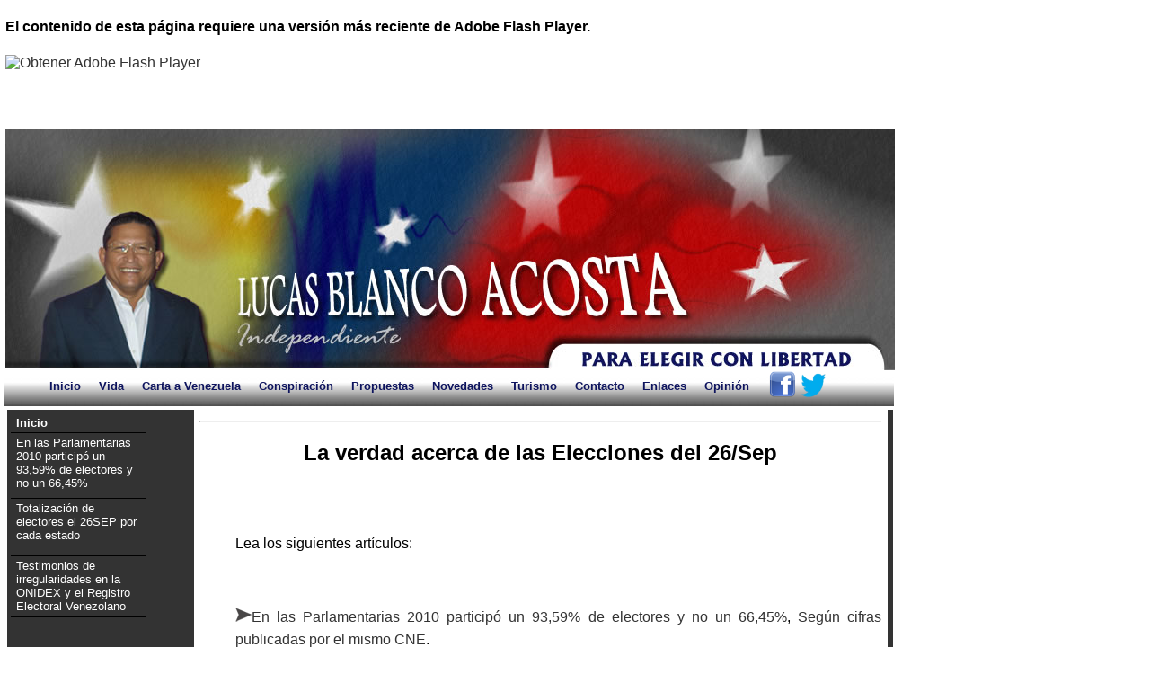

--- FILE ---
content_type: text/html
request_url: https://lucasblancoacosta.cronicabiblica.com/testimonios_26_sep.html
body_size: 2187
content:
<!DOCTYPE html PUBLIC "-//W3C//DTD XHTML 1.0 Transitional//EN" "http://www.w3.org/TR/xhtml1/DTD/xhtml1-transitional.dtd">
<html xmlns="http://www.w3.org/1999/xhtml">
<head>
<meta http-equiv="Content-Type" content="text/html; charset=utf-8" />
<title>Lucas Blanco Acosta - ¡Para elegir con libertad!</title>
<link href="estil.css" rel="stylesheet" type="text/css" />
<link rel="shortcut icon" href="imagenes/bandera-de-venezuela-icono.jpg" />

<script src="Scripts/swfobject_modified.js" type="text/javascript"></script>
</head>

<body>

<div id="manu" class="manu" align="right"><ul>
        <li><a href="index.php"><b>Inicio</b></a></li>
        <li><a href="vida.html"><b>Vida</b></a></li>
        <li><a href="2carta_a_Venezuela.html"><b>Carta a Venezuela</b></a></li>
        <li><a href="conspiracion.html"><b>Conspiraci&oacute;n</b></a></li>
        <li><a href="propuestas.php"><b>Propuestas</b></a></li>
        <li><a href="novedades.html"><b>Novedades</b></a></li>
        <li><a href="turismo.html"><b>Turismo</b></a></li>
        <li ><a href="contacto.php"><b>Contacto</b></a></li>
        <li><a href="enlaces.php"><b>Enlaces</b></a></li>
        <li><a href="opinion.php"><b>Opini&oacute;n</b></a></li>
    </ul></div>
    <div id="banner"><img src="imagenes/Banner_pag.jpg" width="990" height="268" /></div>
<div id="publi">
  <object classid="clsid:D27CDB6E-AE6D-11cf-96B8-444553540000" width="990" height="142" align="left" id="FlashID2">
    <param name="movie" value="descargas/publi_990_142_index.swf" />
    <param name="quality" value="high" />
    <param name="wmode" value="opaque" />
    <param name="swfversion" value="6.0.65.0" />
    <!-- Esta etiqueta param indica a los usuarios de Flash Player 6.0 r65 o posterior que descarguen la versión más reciente de Flash Player. Elimínela si no desea que los usuarios vean el mensaje. -->
    <param name="expressinstall" value="Scripts/expressInstall.swf" />
    <!-- La siguiente etiqueta object es para navegadores distintos de IE. Ocúltela a IE mediante IECC. -->
    <!--[if !IE]>-->
    <object data="descargas/publi_990_142_index.swf" type="application/x-shockwave-flash" width="990" height="142" align="left">
      <!--<![endif]-->
      <param name="quality" value="high" />
      <param name="wmode" value="opaque" />
      <param name="swfversion" value="6.0.65.0" />
      <param name="expressinstall" value="Scripts/expressInstall.swf" />
      <!-- El navegador muestra el siguiente contenido alternativo para usuarios con Flash Player 6.0 o versiones anteriores. -->
      <div>
        <h4>El contenido de esta página requiere una versión más reciente de Adobe Flash Player.</h4>
        <p><a href="http://www.adobe.com/go/getflashplayer"><img src="http://www.adobe.com/images/shared/download_buttons/get_flash_player.gif" alt="Obtener Adobe Flash Player" width="112" height="33" /></a></p>
      </div>
      <!--[if !IE]>-->
    </object>
    <!--<![endif]-->
  </object>
</div>
<div id="cuerpo">
  <table width="990" border="0" bgcolor="#FFFFFF">
    <tr>
      <td width="206" valign="top" bgcolor="#333333"><table width="200" border="0" class="Estilo2">
        <tr>
          <td valign="top"><div id="menuv">
            <ul>
              <li>
                <div id="div">
                  <ul>
                    <li><a href="index.php"><strong>Inicio</strong></a></li>
                    <li><a href="participacion.html">En las Parlamentarias 2010 particip&oacute; un 93,59% de electores y no un 66,45%</a><a href="descargas/TESTIMONIOS DE IRREGULARIDADES EN LA ONIDEX Y EN EL REGISTRO ELECTORAL VENEZOLANO.pdf" target="_blank"></a></li><li><a href="sumavotos.html">Totalizaci&oacute;n de electores el 26SEP por cada estado</a><a href="participacion.html"></a><a href="descargas/TESTIMONIOS DE IRREGULARIDADES EN LA ONIDEX Y EN EL REGISTRO ELECTORAL VENEZOLANO.pdf" target="_blank"></a></li>
                  <li><a href="testimonios.html">Testimonios de irregularidades en la ONIDEX y el Registro Electoral Venezolano</a></li>
                  </ul>
                </div>
              </li>
            </ul>
          </div>
            <p  ><br />
      </p>
            
            </p></td>
        </tr>
        <tr>
          <td height="250" align="center" valign="middle"><img src="imagenes/publi_200x200.jpg" width="200" height="200" alt="Espacio disponible para usted" /></td>
        </tr>
        <tr>
          <td><hr /></td>
        </tr>
        <tr>
          <td>&nbsp;</td>
        </tr>
        <tr>
          <td height="250" align="center" valign="top"><img src="imagenes/publicidad_283_250.jpg" width="196" height="175" alt="Espacio Disponible para su marca" /></td>
        </tr>
      </table></td>
      <td width="769" valign="top"><table width="765" border="0">
        <tr>
          <td><hr />
            <h2 align="center">La verdad acerca de las Elecciones del 26/Sep</h2>
            <p align="center">&nbsp;</p></td>
        </tr>
        <tr>
          <td align="left" class="sin_sangria"><ul>
            <li></li>
            <li></li>
            <li>Lea los siguientes artículos:</li>
            </ul>
            <p>&nbsp;</p>
            <ul>
              <li></li>
              <li></li>
              <li></li>
              <li></li>
              <li><img src="imagenes/vineta.png" alt="*" width="18" height="16" border="0" /><a href="participacion.html">En las Parlamentarias 2010 particip&oacute; un 93,59% de electores y no un 66,45%</a>, <a href="participacion.html">Seg&uacute;n cifras publicadas por el mismo CNE</a>.</li>
              <li><a href="sumavotos.html"><img src="imagenes/vineta.png" alt="*" width="18" height="16" border="0" />Totalizaci&oacute;n de electores el 26SEP por cada estado</a></li>
              <li><a href="sumavotos.html"><img src="imagenes/vineta.png" alt="*" width="18" height="16" border="0" /></a><a href="testimonios.html">Testimonios de irregularidades en la ONIDEX y el Registro Electoral Venezolano</a></li>
              <li></li>
              <li></li>
            </ul></td>
        </tr>
        <tr>
          <td align="left" class="sin_sangria"><table  bgcolor="#F2F2F2" width="700" border="0" align="center">
            <tr>
              <td width="827"><h2 align="center"><strong><a href="2carta_a_Venezuela.html">Ahora lea la 2da Carta a Venezuela</a></strong><br />
                  <br />
              </h2>
                <h2 align="center"><strong>A PESAR DE TODO, ES MUY  NECESARIO IR A VOTAR</strong></h2>
                <h3 align="center"><strong><br />
                  DESPU&Eacute;S DE LA FE, TODO CREYENTE, EN SU BUEN SENTIDO Y CONOCIMIENTO;  DEBE INHERENTEMENTE ESTAR OBLIGADO, POR SU MORAL Y C&Iacute;VICA; A EJERCER EN PLENA  PERTENENCIA LA BUENA POL&Iacute;TICA.</strong></h3></td>
            </tr>
            <tr>
              <td bgcolor="#CCCCCC" class="parrafos"><div align="justify">
                <p>Si las verdaderas mujeres y hombres,  siguen delegando y confiando a otros, este estamento, y no se involucran, ni  intervienen directamente en &eacute;l; la humanidad y su fe, terminar&aacute;n perdiendo su  genuina libertad; que es, la capacidad de su discernimiento; con ello,&nbsp; la raz&oacute;n de ser de su responsabilidad; su limen  y esperanza, su semejanza divina. </p>
                <p><a href="2carta_a_Venezuela.html">Leer m&aacute;s</a></p>
              </div></td>
            </tr>
          </table></td>
        </tr>
      </table></td>
      <td width="1" bgcolor="#333333">&nbsp;</td>
    </tr>
    <tr>
      <td height="31" align="center" bgcolor="#000033"><p align="center" class="Estilo1 Estilo9">&nbsp;</p></td>
      <td colspan="2" align="center" bgcolor="#000033" ><p class="Estilo1 Estilo9">Lucas Blanco Acosta.Todos los derechos reservados. 2010-2011 </p></td>
    </tr>
  </table>
</div>
<div id="contactos"><a href="http://facebook.com/lucas.blancoacosta" target="_blank"><img src="imagenes/facebook lucas blanco acosta.png" alt="Facebook Lucas Blanco Acosta" width="30" height="30" border="0" longdesc="http://facebook.com/lucas.blancoacosta" /></a> <a href="http://twitter.com/@LucasBlancoAcos" target="_blank"><img src="imagenes/twitter lucas blanco acosta.png" alt="@LucasBlancoAcos" width="30" height="30" border="0" /></a></div>
<script type="text/javascript">
swfobject.registerObject("FlashID2");
</script>
</body>
</html>


--- FILE ---
content_type: text/css
request_url: https://lucasblancoacosta.cronicabiblica.com/estil.css
body_size: 724
content:
@charset "utf-8";
/* CSS Document */
#banner {
	position:absolute;
	left:6px;
	top:144px;
	width:990px;
	height:115px;
	z-index:1;
}
#contactos {
	position:absolute;
	left:856px;
	top:413px;
	width:127px;
	height:35px;
	z-index:5;
}
#publi {
	position:absolute;
	left:6px;
	top:0px;
	width:990px;
	height:142px;
	z-index:3;
	margin-left:0 px;
}
.manu {
	padding:0;
	position:absolute;
	left: 5px;
	top:412px;
	width:990px;
	height:40px;
	z-index:2;
	background-image:url(imagenes/barra.jpg);
}
/*.icono{
	padding:0;
	position:absolute;
	left: 600px;
	top:412px;
	width:30px;
	height:30px;
	z-index:5;
	background-image:url(imagenes/facebook lucas blanco acosta.png);
}
*/#manu ul{
   list-style-type: none;
   text-align: center;
   margin-top:0px;
   margin-left:auto;
} 
#manu li{
   display: inline;
} 
#manu li a {
	font-family:arial;
	font-size:13px;
	text-decoration:none;
	float:left;
	padding:10px;
	background-image:url(imagenes/barra.jpg);
	background-repeat:repeat-x;
	color:#0E145E;
} 
#manu li a:hover{
	padding:12px;
	color: #333;
	background-color: #4D4D4D;
} 
#cuerpo {
	position:absolute;
	left: 6px;
	top:454px;
	width:990px;
	height:709px;
	z-index:4;
}

a:link {
	color: #333;
}
a:visited {
	color: #903;
	
}
.Estilo1 {
	color: #CCCCCC;
	font-family: Arial, Helvetica, sans-serif;
}
.Estilo9 {font-size: 11px}
body,td,th {
	font-family: Arial, Helvetica, sans-serif;
}
.super {
	text-transform: lowercase;
	font-size: small;
	vertical-align: top;
}
.Estilo15 {
	color: #000033;
	font-weight: bold;
	font-family: Verdana, Geneva, sans-serif;
}
.parrafos {
	text-align: justify;
	text-indent: 10mm;
	vertical-align: 3%;
	display: table-cell;
	white-space: normal;
	font-family: Verdana, Geneva, sans-serif;
	line-height: 25px;
}
.sin_sangria {
	text-align: justify;
	vertical-align: 3%;
	display: table-cell;
	white-space: normal;
	font-family: Verdana, Geneva, sans-serif;
	line-height: 25px;
}
.Estilo2 {color: #FFFFFF; font-family: Arial, Helvetica, sans-serif; }
.Estilo5 {color: #FFFFFF; font-family: Arial, Helvetica, sans-serif; font-weight: bold; }
.Estilo9 {font-size: 11px}
.Estilo10 {
	font-size: 12px;
	font-family: Arial, Helvetica, sans-serif;
	color: #333333;
	font-weight: bold;
}
.Estilo12 {font-size: 16px; font-family: Arial, Helvetica, sans-serif; color: #000033; font-weight: bold; }
body,td,th {
	font-family: Arial, Helvetica, sans-serif;
}
.Estilo13 {color: #FFFFFF}
.Estilo23 {font-family: Arial, Helvetica, sans-serif}
.Estilo25 {
	font-size: 24px;
	font-weight: bold;
}
.Estilo26 {font-size: 24px}
.Estilo28 {font-size: 18px}
.Estilo29 {font-size: 20px; font-weight: bold; }
.Estilo31 {font-size: 18px; font-weight: bold; }
.Estilo33 {font-size: 18}
.Estilo36 {font-size: 16px}
.Estilo37 {color: #FF0000}

.resaltado {	background-color: #FF0;
}

#menuv {
        border: 1px solid #ACCFE8;
        border-width: 0px 0px 0 0px;
        width: 150px;
        font: 80% Arial, Helvetica, sans-serif;
}
#menuv ul, li {
        list-style-type: none;
}

#menuv ul {
        margin: 0;
        padding: 0;
}

#menuv li {
        border-bottom: 1px solid #000000;
}

#menuv a {
        text-decoration: none;
        color: white;
        background: #333333;
        display: block;
        padding: 3px 6px;
        width: 138px;
}

#menuv a:hover {
        background: #999999;
}

a:link {
	text-decoration: none;
}
a:visited {
	text-decoration: none;
}
a:hover {
	text-decoration: none;
}
a:active {
	text-decoration: none;
	text-align: center;
}
#cuerpo table tr td table tr td table tr td .parrafos tr td ul li {
	list-style-type: disc;
}
#cuerpo table tr td table tr td table tr td .parrafos tr td ol li {
	list-style-type: decimal;
	list-style-position: inside;
}

.cronica a:link{
	color: #FF2E05;
	font-weight: bolder;
	text-align: center;
	
}
.cronica a:visited{
	color: #FF2E05;
	font-weight: bolder;
	text-align: center;
	
}

.centrado {
	text-align:center;
}

.estandar {
	font-family: Verdana, Geneva, sans-serif;
	font-size: medium;
	text-align: left;
}

.textos {
	font-family: Verdana, Geneva, sans-serif;
	font-size: medium;
	line-height: 30px;
	margin-bottom: 20px;
	text-align: justify;
}
